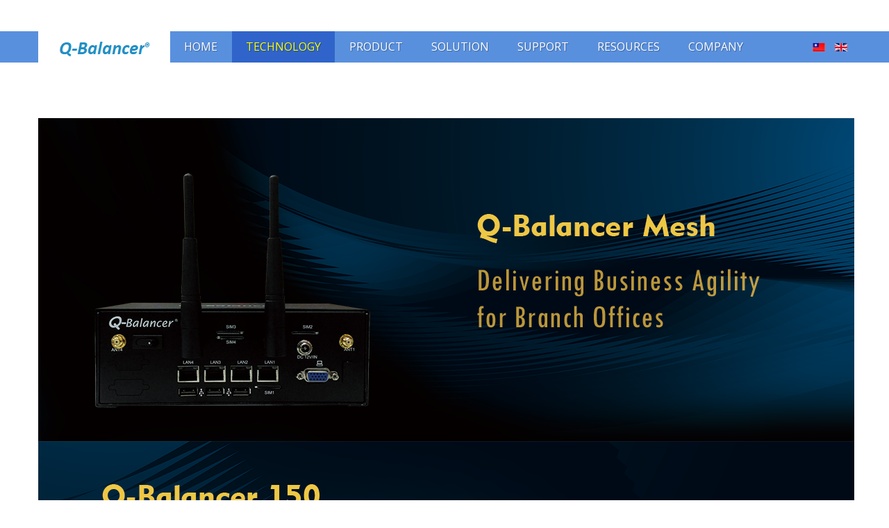

--- FILE ---
content_type: text/html; charset=utf-8
request_url: http://creek.com.tw/index.php/technology/enterprise-features/wan-optimization
body_size: 72085
content:

<!DOCTYPE html>
<html xmlns="http://www.w3.org/1999/xhtml" xml:lang="en-gb" lang="en-gb" dir="ltr">
<head>
	
    <meta name="viewport" content="width=device-width, initial-scale=1.0">
	
    <base href="http://creek.com.tw/index.php/technology/enterprise-features/wan-optimization" />
	<meta http-equiv="content-type" content="text/html; charset=utf-8" />
	<meta name="keywords" content="multi line wan optimization, wan optimization, wan redundancy, wan acceleration, wan compression, caching, site load balancing, load balancing, SD-WAN, software defined wan, hybrid networking, hybrid networks, hybrid wan, sd-wan, hybrid network, software defined networking, sd-wan, sd wan appliance, VPN Bonding, VPN Load Balancing, VPN Failover, MPLS Failover, Link Load Balancing, Link Failover, 4G Bonding, Internet Load Balancing, WAN Load Balancing, WAN Failover, Hybrid WAN, 負載平衡, 網路備援, Q-Balancer" />
	<meta name="description" content="The WAN Optimization from Q-Balancer provides highest level of WAN acceleration." />
	<meta name="generator" content="Joomla! - Open Source Content Management" />
	<title>Bandwidth Reduction</title>
	<link href="/templates/copy-ice-theme/favicon.ico" rel="shortcut icon" type="image/vnd.microsoft.icon" />
	<link href="/index.php?option=com_ajax&plugin=arktypography&format=json" rel="stylesheet" type="text/css" />
	<link href="/media/jui/css/bootstrap.css" rel="stylesheet" type="text/css" />
	<link href="/media/jui/css/bootstrap-responsive.css" rel="stylesheet" type="text/css" />
	<link href="/templates/copy-ice-theme/css/joomla.css" rel="stylesheet" type="text/css" />
	<link href="/templates/copy-ice-theme/css/template.css" rel="stylesheet" type="text/css" />
	<link href="/templates/copy-ice-theme/css/responsive.css" rel="stylesheet" type="text/css" />
	<link href="http://creek.com.tw/media/editors/arkeditor/css/squeezebox.css" rel="stylesheet" type="text/css" />
	<link href="/plugins/system/miniteksystemmessages/assets/css/style.css" rel="stylesheet" type="text/css" />
	<link href="https://netdna.bootstrapcdn.com/font-awesome/4.7.0/css/font-awesome.css" rel="stylesheet" type="text/css" />
	<link href="/plugins/system/miniteksystemmessages/assets/css/jquery.mgrowl.css" rel="stylesheet" type="text/css" />
	<link href="/modules/mod_ice_carousel/assets/flexslider.css" rel="stylesheet" type="text/css" />
	<link href="/modules/mod_ice_carousel/assets/style.css" rel="stylesheet" type="text/css" />
	<link href="/modules/mod_ice_carousel/themes/moderna/assets/style.css" rel="stylesheet" type="text/css" />
	<link href="/media/mod_languages/css/template.css?e82358b5f5cf2046915e8f2ba1c49fe8" rel="stylesheet" type="text/css" />
	<link href="/templates/copy-ice-theme/html/mod_icemegamenu/css/default_icemegamenu.css" rel="stylesheet" type="text/css" />
	<link href="/templates/copy-ice-theme/html/mod_icemegamenu/css/default_icemegamenu-reponsive.css" rel="stylesheet" type="text/css" />
	<style type="text/css">
.msm-message {
				background-color: #2fad7f;
				color: #ffffff;
				border-color: #2fad7f;
			}
			.msm-message .mGrowl-header i.fa {
				color: #f2f24e;
			}.msm-notice {
				background-color: #e1f4ff;
				color: #4f90bf;
				border-color: #87ccfa;
			}
			.mGrowl-notification.msm-alert.msm-notice .mGrowl-close {
				border-color: #87ccfa;
			}
			.msm-notice .mGrowl-header i.fa {
				color: #4f90bf;
			}.msm-warning {
				background-color: #ed7248;
				color: #ffffff;
				border-color: #d66437;
			}
			.msm-warning .mGrowl-header i.fa {
				color: #ffffff;
			}.msm-error {
				background-color: #eb6f57;
				color: #ffffff;
				border-color: #f04124;
			}
			.msm-error .mGrowl-header i.fa {
				color: #ffffff;
			}.mGrowl .mGrowl-closer {
			background-color: #333333;
			color: #ffffff;
			border-color: #000000;
		}
	</style>
	<script src="/media/jui/js/jquery.min.js?e82358b5f5cf2046915e8f2ba1c49fe8" type="text/javascript"></script>
	<script src="/media/jui/js/jquery-noconflict.js?e82358b5f5cf2046915e8f2ba1c49fe8" type="text/javascript"></script>
	<script src="/media/jui/js/jquery-migrate.min.js?e82358b5f5cf2046915e8f2ba1c49fe8" type="text/javascript"></script>
	<script src="/media/system/js/caption.js?e82358b5f5cf2046915e8f2ba1c49fe8" type="text/javascript"></script>
	<script src="/media/jui/js/bootstrap.min.js?e82358b5f5cf2046915e8f2ba1c49fe8" type="text/javascript"></script>
	<script src="http://creek.com.tw/media/editors/arkeditor/js/jquery.easing.min.js" type="text/javascript"></script>
	<script src="http://creek.com.tw/media/editors/arkeditor/js/squeezebox.min.js" type="text/javascript"></script>
	<script src="/plugins/system/miniteksystemmessages/assets/js/jquery.mgrowl.js" type="text/javascript"></script>
	<script src="/plugins/system/miniteksystemmessages/assets/js/script.js" type="text/javascript"></script>
	<script src="http://creek.com.tw/modules/mod_ice_carousel/assets/jquery.flexslider-min.js" type="text/javascript"></script>
	<script type="text/javascript">
jQuery(window).on('load',  function() {
				new JCaption('img.caption');
			});
    jQuery(document).ready(function(){ 
			
			// Go to Top Link
			jQuery(window).scroll(function(){
				if ( jQuery(this).scrollTop() > 1000) {
					 jQuery("#gotop").addClass("gotop_active");
				} else {
					 jQuery("#gotop").removeClass("gotop_active");
				}
			}); 
			jQuery(".scrollup").click(function(){
				jQuery("html, body").animate({ scrollTop: 0 }, 600);
				return false;
			});
			
			jQuery("[rel='tooltip']").tooltip();
			 
		});
		


	jQuery(document).ready(function() {
		var iPad_detect = navigator.userAgent.match(/iPad/i) != null;
		if (iPad_detect) {
			jQuery("body").addClass("ipad");  
		}
	});
(function()
				{
					if(typeof jQuery == 'undefined')
						return;
					
					jQuery(function($)
					{
						if($.fn.squeezeBox)
						{
							$( 'a.modal' ).squeezeBox({ parse: 'rel' });
				
							$( 'img.modal' ).each( function( i, el )
							{
								$(el).squeezeBox({
									handler: 'image',
									url: $( el ).attr( 'src' )
								});
							})
						}
						else if(typeof(SqueezeBox) !== 'undefined')
						{
							$( 'img.modal' ).each( function( i, el )
							{
								SqueezeBox.assign( el, 
								{
									handler: 'image',
									url: $( el ).attr( 'src' )
								});
							});
						}
						
						function jModalClose() 
						{
							if(typeof(SqueezeBox) == 'object')
								SqueezeBox.close();
							else
								ARK.squeezeBox.close();
						}
					
					});
				})();window.miniteksystemmessages = {
			lifetime: 15,
			user_id: "0",
			close_all: "Close all",
			mg_pool: "1",
			mg_closer: "1",
			mg_sticky: "0",
			mg_theme: "default",
			mg_position: "bottom-left",
			mg_glue: "after",
			mg_life: "5000",
			mg_closeDuration: "500",
			mg_openDuration: "500",
			group_messages: "0",
			joomla_container: "system-message-container",
			application_messages: false,
			validation_messages: true,
			error_text: "Error",
			message_text: "Message",
			notice_text: "Notice",
			warning_text: "Warning",
			header_title: "Messages",
		};
	</script>

    

		

<style type="text/css" media="screen">

 				

</style>


<!-- Google Fonts -->
<link href='http://fonts.googleapis.com/css?family=Coming+Soon|Open+Sans' rel='stylesheet' type='text/css'>

<link id="stylesheet" rel="stylesheet" type="text/css" href="/templates/copy-ice-theme/css/styles/style6.css" />

<!-- Template Styles -->
<link id="stylesheet-responsive" rel="stylesheet" type="text/css" href="/templates/copy-ice-theme/css/styles/style6_responsive.css" />

<link id="stylesheet-custom" rel="stylesheet" type="text/css" href="/templates/copy-ice-theme/css/custom.css" />




<!--[if lte IE 8]>
<link rel="stylesheet" type="text/css" href="/templates/copy-ice-theme/css/ie8.css" />
<![endif]-->

<!--[if lte IE 9]>
<style type="text/css" media="screen">

</style>	
<![endif]-->


<!--[if lt IE 9]>
    <script src="/media/jui/js/html5.js"></script>
<![endif]-->

</head>


<body class="">

    <header id="header">
    
        <div class="container clearfix">
          
           <div id="logo">	
             <p><a href="/"><img src="http://creek.com.tw/images/Q-Balancer_logo.png" alt="Q-BALANCER" /></a></p>
            </div>
        
         	
            <div class="icemegamenu"><div class="ice-megamenu-toggle"><a data-toggle="collapse" data-target=".nav-collapse">Menu</a></div><div class="nav-collapse icemegamenu collapse  "><ul id="icemegamenu" class="meganizr mzr-slide mzr-responsive"><li id="iceMenu_101" class="iceMenuLiLevel_1"><a href="http://creek.com.tw/" class=" iceMenuTitle"><span class="icemega_title icemega_nosubtitle">HOME</span></a></li><li id="iceMenu_108" class="iceMenuLiLevel_1 mzr-drop parent active"><a href="/index.php/technology/load-balancing/wan-load-balancing-failover" class="icemega_active iceMenuTitle"><span class="icemega_title icemega_nosubtitle">TECHNOLOGY</span></a><ul class="icesubMenu icemodules sub_level_1" style="width:250px"><li><div style="float:left;width:250px" class="iceCols"><ul><li id="iceMenu_129" class="iceMenuLiLevel_2 mzr-drop parent"><a href="/index.php/technology/load-balancing/wan-load-balancing-failover" class=" iceMenuTitle"><span class="icemega_title icemega_nosubtitle">MULTI-WAN NETWORKING</span></a><ul class="icesubMenu icemodules sub_level_2" style="width:280px"><li><div style="float:left;width:280px" class="iceCols"><ul><li id="iceMenu_203" class="iceMenuLiLevel_3"><a href="/index.php/technology/load-balancing/wan-load-balancing-failover" class=" iceMenuTitle"><span class="icemega_title icemega_nosubtitle">Outbound Failover &amp; Load Balancing</span></a></li><li id="iceMenu_143" class="iceMenuLiLevel_3"><a href="/index.php/technology/load-balancing/inbound-load-balancing-failover" class=" iceMenuTitle"><span class="icemega_title icemega_nosubtitle">Inbound Failover &amp; Load Balancing</span></a></li><li id="iceMenu_138" class="iceMenuLiLevel_3"><a href="/index.php/technology/load-balancing/vpn-bonding-failover" class=" iceMenuTitle"><span class="icemega_title icemega_nosubtitle">Site-to-Site VPN Bonding</span></a></li><li id="iceMenu_294" class="iceMenuLiLevel_3"><a href="/index.php/technology/load-balancing/vpn-load-balancing" class=" iceMenuTitle"><span class="icemega_title icemega_nosubtitle">IPSec Tunnels Termination for Failover &amp; Load Balancing</span></a></li><li id="iceMenu_277" class="iceMenuLiLevel_3"><a href="/index.php/technology/load-balancing/intelligent-traffic-steering" class=" iceMenuTitle"><span class="icemega_title icemega_nosubtitle">Application Routing</span></a></li><li id="iceMenu_276" class="iceMenuLiLevel_3"><a href="/index.php/technology/load-balancing/dns-routing" class=" iceMenuTitle"><span class="icemega_title icemega_nosubtitle">Domain-Based Routing</span></a></li></ul></div></li></ul></li><li id="iceMenu_130" class="iceMenuLiLevel_2 mzr-drop parent"><a href="/index.php/technology/sd-wan/hybrid-wan" class=" iceMenuTitle"><span class="icemega_title icemega_nosubtitle">MPLS AUGMENTATION</span></a><ul class="icesubMenu icemodules sub_level_2" style="width:280px"><li><div style="float:left;width:280px" class="iceCols"><ul><li id="iceMenu_148" class="iceMenuLiLevel_3"><a href="/index.php/technology/sd-wan/hybrid-wan" class=" iceMenuTitle"><span class="icemega_title icemega_nosubtitle">WAN Virtualization</span></a></li><li id="iceMenu_150" class="iceMenuLiLevel_3"><a href="/index.php/technology/sd-wan/local-internet-breakout" class=" iceMenuTitle"><span class="icemega_title icemega_nosubtitle">Local Internet Breakout</span></a></li><li id="iceMenu_151" class="iceMenuLiLevel_3"><a href="/index.php/technology/sd-wan/router-replacement" class=" iceMenuTitle"><span class="icemega_title icemega_nosubtitle">Multi-WAN Dynamic Routing </span></a></li><li id="iceMenu_677" class="iceMenuLiLevel_3"><a href="/index.php/technology/sd-wan/centralized-management-system" class=" iceMenuTitle"><span class="icemega_title icemega_nosubtitle">Centralized Management System</span></a></li></ul></div></li></ul></li><li id="iceMenu_132" class="iceMenuLiLevel_2 mzr-drop parent"><a href="/index.php/technology/security" class=" iceMenuTitle"><span class="icemega_title icemega_nosubtitle">NETWORK SECURITY</span></a><ul class="icesubMenu icemodules sub_level_2" style="width:280px"><li><div style="float:left;width:280px" class="iceCols"><ul><li id="iceMenu_296" class="iceMenuLiLevel_3"><a href="/index.php/technology/security/firewall" class=" iceMenuTitle"><span class="icemega_title icemega_nosubtitle">Stateful Firewall</span></a></li><li id="iceMenu_297" class="iceMenuLiLevel_3"><a href="/index.php/technology/security/domain-name-filtering" class=" iceMenuTitle"><span class="icemega_title icemega_nosubtitle">DNS Firewall</span></a></li><li id="iceMenu_299" class="iceMenuLiLevel_3"><a href="/index.php/technology/security/ddos-attack-prevention" class=" iceMenuTitle"><span class="icemega_title icemega_nosubtitle">DDoS Attack Prevention</span></a></li><li id="iceMenu_298" class="iceMenuLiLevel_3"><a href="/index.php/technology/security/arp-spoofing-attack-protection" class=" iceMenuTitle"><span class="icemega_title icemega_nosubtitle">ARP Spoofing Attack Protection</span></a></li></ul></div></li></ul></li><li id="iceMenu_133" class="iceMenuLiLevel_2 mzr-drop parent"><a href="/index.php/technology/enterprise-features/multi-path-qos" class=" iceMenuTitle"><span class="icemega_title icemega_nosubtitle">ENTERPRISE FEATURES</span></a><ul class="icesubMenu icemodules sub_level_2" style="width:280px"><li><div style="float:left;width:280px" class="iceCols"><ul><li id="iceMenu_153" class="iceMenuLiLevel_3"><a href="/index.php/technology/enterprise-features/multi-path-qos" class=" iceMenuTitle"><span class="icemega_title icemega_nosubtitle">Multi-Path QoS</span></a></li><li id="iceMenu_155" class="iceMenuLiLevel_3 active"><a href="/index.php/technology/enterprise-features/wan-optimization" class=" iceMenuTitle"><span class="icemega_title icemega_nosubtitle">Bandwidth Reduction</span></a></li><li id="iceMenu_342" class="iceMenuLiLevel_3"><a href="/index.php/technology/enterprise-features/forward-error-correction" class=" iceMenuTitle"><span class="icemega_title icemega_nosubtitle">Packet Loss Mitigation</span></a></li><li id="iceMenu_144" class="iceMenuLiLevel_3"><a href="/index.php/technology/enterprise-features/server-load-balancing-fault-tolerance" class=" iceMenuTitle"><span class="icemega_title icemega_nosubtitle">Server Load Balancing</span></a></li><li id="iceMenu_145" class="iceMenuLiLevel_3"><a href="/index.php/technology/enterprise-features/site-load-balancing-fault-tolerance" class=" iceMenuTitle"><span class="icemega_title icemega_nosubtitle">Global Server Load Balancing</span></a></li><li id="iceMenu_158" class="iceMenuLiLevel_3"><a href="/index.php/technology/enterprise-features/high-availability" class=" iceMenuTitle"><span class="icemega_title icemega_nosubtitle">High Availability</span></a></li><li id="iceMenu_304" class="iceMenuLiLevel_3"><a href="/index.php/technology/enterprise-features/multiple-transparent-bridges" class=" iceMenuTitle"><span class="icemega_title icemega_nosubtitle">Transparent Bridges</span></a></li><li id="iceMenu_300" class="iceMenuLiLevel_3"><a href="/index.php/technology/enterprise-features/road-warrior-vpn" class=" iceMenuTitle"><span class="icemega_title icemega_nosubtitle">Remote Access VPN</span></a></li><li id="iceMenu_303" class="iceMenuLiLevel_3"><a href="/index.php/technology/enterprise-features/lacp-nic-bonding" class=" iceMenuTitle"><span class="icemega_title icemega_nosubtitle">LACP NIC Bonding</span></a></li><li id="iceMenu_160" class="iceMenuLiLevel_3"><a href="/index.php/technology/enterprise-features/logging-reporting" class=" iceMenuTitle"><span class="icemega_title icemega_nosubtitle">Logging &amp; Monitoring &amp; Reporting</span></a></li><li id="iceMenu_152" class="iceMenuLiLevel_3"><a href="/index.php/technology/enterprise-features/network-function-virtualization" class=" iceMenuTitle"><span class="icemega_title icemega_nosubtitle">Virtual Appliance</span></a></li></ul></div></li></ul></li></ul></div></li></ul></li><li id="iceMenu_110" class="iceMenuLiLevel_1 mzr-drop parent"><a href="/index.php/product/intelligent-multi-wan-enterprise-routers" class=" iceMenuTitle"><span class="icemega_title icemega_nosubtitle">PRODUCT</span></a><ul class="icesubMenu icemodules sub_level_1" style="width:250px"><li><div style="float:left;width:250px" class="iceCols"><ul><li id="iceMenu_134" class="iceMenuLiLevel_2"><a href="/index.php/product/intelligent-multi-wan-enterprise-routers" class=" iceMenuTitle"><span class="icemega_title icemega_nosubtitle">Next-Gen WAN Load Balancer</span></a></li><li id="iceMenu_182" class="iceMenuLiLevel_2"><a href="/index.php/product/vhub-vpn-concentrator" class=" iceMenuTitle"><span class="icemega_title icemega_nosubtitle">VHUB - VPN Concentrator</span></a></li><li id="iceMenu_712" class="iceMenuLiLevel_2"><a href="/index.php/product/uag-unified-access-gateway" class=" iceMenuTitle"><span class="icemega_title icemega_nosubtitle">Unified Access Gateway</span></a></li><li id="iceMenu_711" class="iceMenuLiLevel_2"><a href="/index.php/product/centralized-management" class=" iceMenuTitle"><span class="icemega_title icemega_nosubtitle">Centralized Management</span></a></li></ul></div></li></ul></li><li id="iceMenu_109" class="iceMenuLiLevel_1 mzr-drop parent"><a href="/index.php/solution/problems-solved/internet-outages-continuity" class=" iceMenuTitle"><span class="icemega_title icemega_nosubtitle">SOLUTION</span></a><ul class="icesubMenu icemodules sub_level_1" style="width:250px"><li><div style="float:left;width:250px" class="iceCols"><ul><li id="iceMenu_293" class="iceMenuLiLevel_2 mzr-drop parent"><a href="/index.php/solution/problems-solved" class=" iceMenuTitle"><span class="icemega_title icemega_nosubtitle">PROBLEMS SOLVED</span></a><ul class="icesubMenu icemodules sub_level_2" style="width:300px"><li><div style="float:left;width:300px" class="iceCols"><ul><li id="iceMenu_314" class="iceMenuLiLevel_3"><a href="/index.php/solution/problems-solved/internet-outages-continuity" class=" iceMenuTitle"><span class="icemega_title icemega_nosubtitle">Network Outages</span></a></li><li id="iceMenu_702" class="iceMenuLiLevel_3"><a href="/index.php/solution/problems-solved/internet-outages-continuity-2" class=" iceMenuTitle"><span class="icemega_title icemega_nosubtitle">Network Congestion</span></a></li><li id="iceMenu_315" class="iceMenuLiLevel_3"><a href="/index.php/solution/problems-solved/incoming-requests-to-internal-servers" class=" iceMenuTitle"><span class="icemega_title icemega_nosubtitle">Services Downtime Caused by Network Outages</span></a></li><li id="iceMenu_317" class="iceMenuLiLevel_3"><a href="/index.php/solution/problems-solved/expensive-mpls" class=" iceMenuTitle"><span class="icemega_title icemega_nosubtitle">Expensive MPLS</span></a></li><li id="iceMenu_318" class="iceMenuLiLevel_3"><a href="/index.php/solution/problems-solved/cloud-connectivity" class=" iceMenuTitle"><span class="icemega_title icemega_nosubtitle">Multi-Cloud Connectivity</span></a></li><li id="iceMenu_316" class="iceMenuLiLevel_3"><a href="/index.php/solution/problems-solved/cloud-security" class=" iceMenuTitle"><span class="icemega_title icemega_nosubtitle">Branch Network Security</span></a></li><li id="iceMenu_678" class="iceMenuLiLevel_3"><a href="/index.php/solution/problems-solved/4g-lte-for-interim-failover-and-bonding" class=" iceMenuTitle"><span class="icemega_title icemega_nosubtitle">Temporary Internet Connectivity</span></a></li></ul></div></li></ul></li><li id="iceMenu_334" class="iceMenuLiLevel_2 mzr-drop parent"><a href="/index.php/solution/enterprise-solutions/public-sector-education" class=" iceMenuTitle"><span class="icemega_title icemega_nosubtitle">INDUSTRIES</span></a><ul class="icesubMenu icemodules sub_level_2" style="width:300px"><li><div style="float:left;width:300px" class="iceCols"><ul><li id="iceMenu_207" class="iceMenuLiLevel_3"><a href="/index.php/solution/enterprise-solutions/public-sector-education" class=" iceMenuTitle"><span class="icemega_title icemega_nosubtitle">Government &amp; Education</span></a></li><li id="iceMenu_206" class="iceMenuLiLevel_3"><a href="/index.php/solution/enterprise-solutions/manufacturing" class=" iceMenuTitle"><span class="icemega_title icemega_nosubtitle">Manufacturing</span></a></li><li id="iceMenu_205" class="iceMenuLiLevel_3"><a href="/index.php/solution/enterprise-solutions/retail" class=" iceMenuTitle"><span class="icemega_title icemega_nosubtitle">Retail</span></a></li><li id="iceMenu_209" class="iceMenuLiLevel_3"><a href="/index.php/solution/enterprise-solutions/hospitality" class=" iceMenuTitle"><span class="icemega_title icemega_nosubtitle">Hospitality</span></a></li></ul></div></li></ul></li></ul></div></li></ul></li><li id="iceMenu_265" class="iceMenuLiLevel_1 mzr-drop parent"><a href="/index.php/support1/faq" class=" iceMenuTitle"><span class="icemega_title icemega_nosubtitle">SUPPORT</span></a><ul class="icesubMenu icemodules sub_level_1" style="width:250px"><li><div style="float:left;width:250px" class="iceCols"><ul><li id="iceMenu_279" class="iceMenuLiLevel_2"><a href="/index.php/support1/faq" class=" iceMenuTitle"><span class="icemega_title icemega_nosubtitle">FAQ</span></a></li><li id="iceMenu_266" class="iceMenuLiLevel_2 mzr-drop parent"><a href="/index.php/support1/enterprises-2/service-programs-2" class=" iceMenuTitle"><span class="icemega_title icemega_nosubtitle">SUPPORT SERVICES</span></a><ul class="icesubMenu icemodules sub_level_2" style="width:280px"><li><div style="float:left;width:280px" class="iceCols"><ul><li id="iceMenu_270" class="iceMenuLiLevel_3"><a href="/index.php/support1/enterprises-2/service-programs-2" class=" iceMenuTitle"><span class="icemega_title icemega_nosubtitle">QBCare</span></a></li><li id="iceMenu_268" class="iceMenuLiLevel_3"><a href="/index.php/support1/enterprises-2/support-services-reinstatement-2" class=" iceMenuTitle"><span class="icemega_title icemega_nosubtitle">Services Reinstatement </span></a></li><li id="iceMenu_269" class="iceMenuLiLevel_3"><a href="/index.php/support1/enterprises-2/hardware-refresh-program-3" class=" iceMenuTitle"><span class="icemega_title icemega_nosubtitle">Hardware Refresh Program</span></a></li><li id="iceMenu_274" class="iceMenuLiLevel_3"><a href="/index.php/support1/enterprises-2/warranty-policy-2" class=" iceMenuTitle"><span class="icemega_title icemega_nosubtitle">Warranty Policy</span></a></li></ul></div></li></ul></li><li id="iceMenu_707" class="iceMenuLiLevel_2"><a href="/index.php/support1/partner-program-3" class=" iceMenuTitle"><span class="icemega_title icemega_nosubtitle">Deal Registration</span></a></li><li id="iceMenu_706" class="iceMenuLiLevel_2"><a href="/index.php/support1/partner-program-7" class=" iceMenuTitle"><span class="icemega_title icemega_nosubtitle">Application for Trial License Key</span></a></li><li id="iceMenu_272" class="iceMenuLiLevel_2"><a href="/index.php/support1/partner-program-2" class=" iceMenuTitle"><span class="icemega_title icemega_nosubtitle">Partner Program</span></a></li><li id="iceMenu_273" class="iceMenuLiLevel_2"><a href="/index.php/support1/partner-pavilion-3" class=" iceMenuTitle"><span class="icemega_title icemega_nosubtitle">Partner Pavilion</span></a></li></ul></div></li></ul></li><li id="iceMenu_286" class="iceMenuLiLevel_1 mzr-drop parent"><a href="/index.php/resources-1/documentation/data-sheets" class=" iceMenuTitle"><span class="icemega_title icemega_nosubtitle">RESOURCES</span></a><ul class="icesubMenu icemodules sub_level_1" style="width:250px"><li><div style="float:left;width:250px" class="iceCols"><ul><li id="iceMenu_673" class="iceMenuLiLevel_2 mzr-drop parent"><a href="/index.php/resources-1/documentation/data-sheets" class=" iceMenuTitle"><span class="icemega_title icemega_nosubtitle">DOCUMENTATION</span></a><ul class="icesubMenu icemodules sub_level_2" style="width:150px"><li><div style="float:left;width:200px" class="iceCols"><ul><li id="iceMenu_319" class="iceMenuLiLevel_3"><a href="/index.php/resources-1/documentation/data-sheets" class=" iceMenuTitle"><span class="icemega_title icemega_nosubtitle">Datasheets</span></a></li><li id="iceMenu_320" class="iceMenuLiLevel_3"><a href="/index.php/resources-1/documentation/technology-briefs" class=" iceMenuTitle"><span class="icemega_title icemega_nosubtitle">Technology Briefs</span></a></li><li id="iceMenu_321" class="iceMenuLiLevel_3"><a href="/index.php/resources-1/documentation/how-to" class=" iceMenuTitle"><span class="icemega_title icemega_nosubtitle">How-To</span></a></li><li id="iceMenu_335" class="iceMenuLiLevel_3"><a href="/index.php/resources-1/documentation/user-guide" class=" iceMenuTitle"><span class="icemega_title icemega_nosubtitle">User Guides</span></a></li></ul></div></li></ul></li><li id="iceMenu_292" class="iceMenuLiLevel_2"><a href="/index.php/resources-1/kb" class=" iceMenuTitle"><span class="icemega_title icemega_nosubtitle">Knowledge Base</span></a></li><li id="iceMenu_700" class="iceMenuLiLevel_2"><a href="/index.php/resources-1/video-gallery-2" class=" iceMenuTitle"><span class="icemega_title icemega_nosubtitle">Videos</span></a></li><li id="iceMenu_322" class="iceMenuLiLevel_2"><a href="/index.php/resources-1/visio-icons-logos" class=" iceMenuTitle"><span class="icemega_title icemega_nosubtitle">Visio Icons &amp; Logos</span></a></li><li id="iceMenu_306" class="iceMenuLiLevel_2"><a href="/index.php/resources-1/web-admin-demo" class=" iceMenuTitle"><span class="icemega_title icemega_nosubtitle">Web Admin Demo</span></a></li></ul></div></li></ul></li><li id="iceMenu_113" class="iceMenuLiLevel_1 mzr-drop parent"><a href="/index.php/company/company-overview" class=" iceMenuTitle"><span class="icemega_title icemega_nosubtitle">COMPANY</span></a><ul class="icesubMenu icemodules sub_level_1" style="width:250px"><li><div style="float:left;width:250px" class="iceCols"><ul><li id="iceMenu_198" class="iceMenuLiLevel_2"><a href="/index.php/company/company-overview" class=" iceMenuTitle"><span class="icemega_title icemega_nosubtitle">Company Overview</span></a></li><li id="iceMenu_674" class="iceMenuLiLevel_2"><a href="/index.php/company/news-announcements" class=" iceMenuTitle"><span class="icemega_title icemega_nosubtitle">News</span></a></li><li id="iceMenu_202" class="iceMenuLiLevel_2"><a href="/index.php/company/why-q-balancer" class=" iceMenuTitle"><span class="icemega_title icemega_nosubtitle">Why Q-Balancer</span></a></li><li id="iceMenu_261" class="iceMenuLiLevel_2"><a href="/index.php/company/contact-us" class=" iceMenuTitle"><span class="icemega_title icemega_nosubtitle">Contact Us</span></a></li></ul></div></li></ul></li></ul></div></div>


<script type="text/javascript">
	jQuery(document).ready(function(){
		var browser_width1 = jQuery(window).width();
		jQuery("#icemegamenu").find(".icesubMenu").each(function(index){
			var offset1 = jQuery(this).offset();
			var xwidth1 = offset1.left + jQuery(this).width();
			if(xwidth1 >= browser_width1){
				jQuery(this).addClass("ice_righttoleft");
			}
		});
		
	})
	jQuery(window).resize(function() {
		var browser_width = jQuery(window).width();
		jQuery("#icemegamenu").find(".icesubMenu").removeClass("ice_righttoleft");
		jQuery("#icemegamenu").find(".icesubMenu").each(function(index){
			var offset = jQuery(this).offset();
			var xwidth = offset.left + jQuery(this).width();
			
			if(xwidth >= browser_width){
				jQuery(this).addClass("ice_righttoleft");
			}
		});
	});
</script>
              
              
                         <div id="search">
                <div class="mod-languages">

	<ul class="lang-inline" dir="ltr">
						<li>
			<a href="/index.php/ch/">
												<img src="/media/mod_languages/images/zh_tw.gif" alt="中文(繁體)" title="中文(繁體)" />										</a>
			</li>
											<li class="lang-active">
			<a href="http://creek.com.tw/index.php/technology/enterprise-features/wan-optimization">
												<img src="/media/mod_languages/images/en_gb.gif" alt="English (United Kingdom)" title="English (United Kingdom)" />										</a>
			</li>
				</ul>

</div>

            </div>
                        
            
       </div>   
          
    </header><!-- /#header -->
    
    
    
    <div id="main" class="container clearfix">
    
    	
        
        
                  <div id="icecarousel">
            
<style type="text/css">

#icecarousel97 .slides > div { width:1175px; float:left;}

</style>


<div id="icecarousel97" class="icecarousel flexslider moderna-theme">
        
        
	<div class="slides">
        
		            
            
            <div>
                    
                    	
                        <div class="icecarousel-inner">
					
							<img src="http://creek.com.tw/images/icethumbs/1175x465/75/images/Slides/product-slides/Q-Balancer-Mesh_20190211.png" title="Q-Balancer Mesh" alt="Q-Balancer Mesh" width="1175" height="465" />	
						
							                            
                    
                    </div>        
						
                        
          </div>
                     
            
            <div>
                    
                    	
                        <div class="icecarousel-inner">
					
							<img src="http://creek.com.tw/images/icethumbs/1175x465/75/images/Slides/product-slides/Q-Balancer-150_20190211.png" title="Q-Balancer 150" alt="Q-Balancer 150" width="1175" height="465" />	
						
							                            
                    
                    </div>        
						
                        
          </div>
                     
            
            <div>
                    
                    	
                        <div class="icecarousel-inner">
					
							<img src="http://creek.com.tw/images/icethumbs/1175x465/75/images/Slides/product-slides/Q-Balancer300D_20190211.png" title="Q-Balancer 300D" alt="Q-Balancer 300D" width="1175" height="465" />	
						
							                            
                    
                    </div>        
						
                        
          </div>
                     
            
            <div>
                    
                    	
                        <div class="icecarousel-inner">
					
							<img src="http://creek.com.tw/images/icethumbs/1175x465/75/images/Slides/product-slides/Q-Balancer300_20190211.png" title="Q-Balancer 300" alt="Q-Balancer 300" width="1175" height="465" />	
						
							                            
                    
                    </div>        
						
                        
          </div>
                     
            
            <div>
                    
                    	
                        <div class="icecarousel-inner">
					
							<img src="http://creek.com.tw/images/icethumbs/1175x465/75/images/Slides/product-slides/Q-Balancer-500_20190211.png" title="Q-Balancer 500" alt="Q-Balancer 500" width="1175" height="465" />	
						
							                            
                    
                    </div>        
						
                        
          </div>
                     
            
            <div>
                    
                    	
                        <div class="icecarousel-inner">
					
							<img src="http://creek.com.tw/images/icethumbs/1175x465/75/images/Slides/product-slides/QB2000.png" title="Q-Balancer 2000" alt="Q-Balancer 2000" width="1175" height="465" />	
						
							                            
                    
                    </div>        
						
                        
          </div>
                             
                    
	</div>
        
</div>

<script type="text/javascript">
jQuery(document).ready(function() {   

	jQuery(".moderna-theme .slides").hover(function () {
		jQuery(".moderna-theme .icecarousel-inner").css({opacity : .25});
	  }, 
	  function () {
		jQuery(".moderna-theme .icecarousel-inner").css({ opacity : 1});
	  }
	);
	
}); 
</script>


    


<script type="text/javascript">
// Can also be used with $(document).ready()

(function($) {
	$(window).load(function(){
		$('#icecarousel97').flexslider({
		selector: ".slides > div", 
		animation: "slide",
		direction: "horizontal",
		itemWidth:1175,
		slideshowSpeed:4000, 
		animationspeed:600,  
		itemMargin:0,
		minItems:1,
		maxItems:0, 
		move: 0,    
		
				slideshow: true, 
				
				directionNav: false,
				
				controlNav: true,
				
        start: function(slider){
          $('body').removeClass('loading');
        }
      });
    });
   })(jQuery);

</script>


        </div>
                
        
                 
            
        <div id="columns" class="row">
        
        	
                       
            <div id="middle-col" class="span9">
        
                <section id="content">
                    
                  <div id="system-message-container">
	</div>

				  <div class="item-page" itemscope itemtype="https://schema.org/Article">
	<meta itemprop="inLanguage" content="en-GB" />
	
		
			<div class="page-header">
					<h2 itemprop="headline">
				Bandwidth Reduction			</h2>
									</div>
					
		
	
	
		
									<div itemprop="articleBody">
		<p><span style="font-family: 'book antiqua', palatino, serif; font-size: 14pt; color: #ff6600;">Transmitting Data at a Greater Rate without Upgrading Bandwidth</span><br /><span style="font-family: 'book antiqua', palatino, serif; font-size: 14pt; color: #808080;">The capacity of data exchange within a multi-office enterprise is quickly growing as enterprises today highly rely on the internet for business operations. The demand for bandwidth capacity has been rapidly increasing and will keep growing. When an enterprise needs to address bandwidth concerns that have been causing slow traffic or limited to no access, adding more bandwidth or applying QoS approach is essential to mitigate the issue. However, bandwidth reduction can be considered an economical way for enterprise to increase the available bandwidth, especially in the case of file-based transmissions.</span></p>
<p><span style="font-family: 'book antiqua', palatino, serif; font-size: 14pt; color: #333399;">&gt;  Bandwidth Reduction</span></p>
<p style="text-align: center;"><span style="color: #333333;"><img style="font-size: large; font-family: 'book antiqua', palatino;" src="/phocadownload/images/banners/Web_technology_wan-compression.png" width="80%" height=" " border="0" /></span></p>
<p style="text-align: center;"><span style="color: #333399; font-family: 'book antiqua', palatino, serif; font-size: 10pt;">Data Compression</span></p>
<p style="text-align: left;"><span style="color: #808080; font-size: 14pt; font-family: 'book antiqua', palatino, serif;">Bandwidth reduction is a process of taking a file or multiple files and making them smaller as they pass through the WAN. Often the size of data can be drastically reduced by compression techniques which enables senders to send fewer data packets for a single file transmission. And it makes the time of a single file transmission less as the size of the file gets reduced. Q-Balancer Bandwidth Reduction frees up bandwidth, mitigates the possibility of congestion for optimal application delivery, and increases WAN efficiency for data transmission. This is particularly useful for the multi-office enterprises where Internet access is costly.</span></p>
<p><span style="color: #ff6600; font-size: 14pt; font-family: 'book antiqua', palatino, serif;">Top Benefits</span><br /><span style="color: #808080; font-size: 14pt; font-family: 'book antiqua', palatino, serif;"><span style="color: #000099;">&gt;  Acceleration</span></span><br /><span style="color: #808080; font-size: 14pt; font-family: 'book antiqua', palatino, serif;">The feature increases productivity for enterprises as it is able to reduce transmission time, which is needed to transmit a given amount of data in a given bandwidth. And it eases network bottlenecks and congestion throughout various parts of an enterprise network.</span></p>
<p><span style="color: #808080; font-size: 14pt; font-family: 'book antiqua', palatino, serif;"><span style="color: #000099;">&gt;  Prevention from costly network upgrades</span></span><br /><span style="color: #808080; font-size: 14pt; font-family: 'book antiqua', palatino, serif;">The feature logically increases the bandwidth capacity, and so it helps reduce WAN congestion without having to upgrade leased line throughput.</span></p>	</div>

	
							</div>

               
               
                </section><!-- /#content --> 
          
            </div>
            
            
                        <div id="right-col" class="span3">
            
                		<div class="module">
			<div>
				<div>
					<div>
													<h3>CONNECT WITH US </h3>
											

<div class="custom"  >
	<p><strong><span style="font-family: 'book antiqua', palatino, serif; color: #808080;"><a title="Send Inquiry Form to Us" href="/index.php/company/contact-us" target="_blank" rel="noopener noreferrer"><img title="Our Location - Come Visit Us at 3F10, No.5, Sec. 5, Xinyi Road Xinyi Dist., Taipei City 11011 Taiwan" src="/Creek/images/Icons/questionnaire.png" width="10%" /> </a> </span></strong><span style="font-family: 'book antiqua', palatino, serif; color: #808080;"><a style="color: #808080;" title="Send Inquiry Form to Us" href="/index.php/company/contact-us" target="_blank" rel="noopener noreferrer">INQUIRY FORM</a></span></p>
<p><span style="font-family: 'book antiqua', palatino, serif; font-size: 14pt; color: #808080;"><a href="tel:+886-2-87808518"><img title="Talk to Sales +886-2-87808518" src="/images/Icons/phone.png" width="9%" /></a>  <span style="font-size: 12pt;"><a style="color: #808080;" href="tel:+886-2-87808518">+886-2-87808518</a></span></span></p>
<p><span style="font-family: 'book antiqua', palatino, serif; font-size: 14pt; color: #808080;"><span style="font-size: 12pt;"><span style="font-size: 14pt;"><span style="font-family: 'book antiqua', palatino, serif; color: #808080;"><strong style="color: #808080;"><a style="color: #808080;" title="Send Email to Us" href="mailto:sales@q-balancer.com" target="_blank" rel="noopener noreferrer"><img title="Email Us" src="/images/Icons/email us.png" width="10%" /></a>  </strong></span></span><span style="font-size: 12pt; font-family: 'book antiqua', palatino, serif; color: #808080;"><a style="color: #808080;" title="Send Email to Us" href="mailto:sales@q-balancer.com" target="_blank" rel="noopener noreferrer">EMAIL US</a></span></span></span></p>
<p><span style="font-family: 'book antiqua', palatino, serif; font-size: 14pt; color: #808080;"><span style="font-size: 12pt;"><span style="font-size: 12pt; font-family: 'book antiqua', palatino, serif; color: #808080;"><strong><span style="font-family: 'book antiqua', palatino, serif; color: #808080;"><a title="Our Location" href="https://www.google.com/maps/search/110%E5%8F%B0%E5%8C%97%E5%B8%82%E4%BF%A1%E7%BE%A9%E5%8D%80%E4%BF%A1%E7%BE%A9%E8%B7%AF%E4%BA%94%E6%AE%B55%E8%99%9F+3%E8%99%9F%E6%A8%93+F+%E5%8D%80+10/@25.0332639,121.5601353,17z/data=!3m1!4b1" target="_blank" rel="noopener noreferrer"><img title="Our Location - Come Visit Us at 3F10, No.5, Sec. 5, Xinyi Road Xinyi Dist., Taipei City 11011 Taiwan" src="/images/Icons/address.png" width="10%" /></a>  </span></strong><a style="color: #808080;" href="https://www.google.com/maps/search/110%E5%8F%B0%E5%8C%97%E5%B8%82%E4%BF%A1%E7%BE%A9%E5%8D%80%E4%BF%A1%E7%BE%A9%E8%B7%AF%E4%BA%94%E6%AE%B55%E8%99%9F+3%E8%99%9F%E6%A8%93+F+%E5%8D%80+10/@25.0332591,121.5601353,17z/data=!3m1!4b1" target="_blank" rel="noopener noreferrer"><span style="font-family: 'book antiqua', palatino, serif;">3F10, No.5, Sec. 5, Xinyi Rd.</span><span style="font-family: 'book antiqua', palatino, serif;"><br />Xinyi Dist., Taipei City<br />Taiwan 11011</span></a></span></span></span></p>
<p> </p></div>
					</div>
				</div>
			</div>
		</div>
	
            
            </div>	
                
    
        </div>
    
    
    </div><!-- /#main --> 
    
    
        <section id="marketing">
    	
        <div id="marketing_inside">
        
             <div class="container clearfix">
             
                 
<style type="text/css">

#icecarousel120 .slides > div { width:200px; float:left;}

</style>


<div id="icecarousel120" class="icecarousel flexslider moderna-theme">
        
        
	<div class="slides">
        
		            
            
            <div>
                    
                    	
                        <div class="icecarousel-inner">
					
							<img src="/images/logo-customers/toyo-tire.png" title="Our-customers-TOYO TIRES" alt="Our-customers-TOYO TIRES" width="200" height="100" />	
						
							                            
                    
                    </div>        
						
                        
          </div>
                     
            
            <div>
                    
                    	
                        <div class="icecarousel-inner">
					
							<img src="/images/logo-customers/New-World-PJ.png" title="New World Hotels" alt="New World Hotels" width="200" height="100" />	
						
							                            
                    
                    </div>        
						
                        
          </div>
                     
            
            <div>
                    
                    	
                        <div class="icecarousel-inner">
					
							<img src="/images/logo-customers/teiksenn.png" title="Our-customers-Teik Senn (M) Sdn Bhd" alt="Our-customers-Teik Senn (M) Sdn Bhd" width="200" height="100" />	
						
							                            
                    
                    </div>        
						
                        
          </div>
                     
            
            <div>
                    
                    	
                        <div class="icecarousel-inner">
					
							<img src="/images/logo-customers/Altech Telecom.png" title="our-customers-Altech Telecom" alt="our-customers-Altech Telecom" width="200" height="100" />	
						
							                            
                    
                    </div>        
						
                        
          </div>
                     
            
            <div>
                    
                    	
                        <div class="icecarousel-inner">
					
							<img src="/images/logo-customers/Afc.png" title="our-customers-Asian Football Confederation " alt="our-customers-Asian Football Confederation " width="200" height="100" />	
						
							                            
                    
                    </div>        
						
                        
          </div>
                     
            
            <div>
                    
                    	
                        <div class="icecarousel-inner">
					
							<img src="/images/logo-customers/China Steel Express Corporation.png" title="our-customers-China Steel Express" alt="our-customers-China Steel Express" width="200" height="100" />	
						
							                            
                    
                    </div>        
						
                        
          </div>
                     
            
            <div>
                    
                    	
                        <div class="icecarousel-inner">
					
							<img src="/images/logo-customers/Chunghwa Telecom Taiwan.png" title="our-customers-CHungHwa Telecom" alt="our-customers-CHungHwa Telecom" width="200" height="100" />	
						
							                            
                    
                    </div>        
						
                        
          </div>
                     
            
            <div>
                    
                    	
                        <div class="icecarousel-inner">
					
							<img src="/images/logo-customers/DB Shenker.png" title="our-customers-DB SCHENKER" alt="our-customers-DB SCHENKER" width="200" height="100" />	
						
							                            
                    
                    </div>        
						
                        
          </div>
                     
            
            <div>
                    
                    	
                        <div class="icecarousel-inner">
					
							<img src="/images/logo-customers/EVA AIR.png" title="our-customers-EVA Air" alt="our-customers-EVA Air" width="200" height="100" />	
						
							                            
                    
                    </div>        
						
                        
          </div>
                     
            
            <div>
                    
                    	
                        <div class="icecarousel-inner">
					
							<img src="/images/logo-customers/dyson.png" title="Our-customers-Dyson" alt="Our-customers-Dyson" width="200" height="100" />	
						
							                            
                    
                    </div>        
						
                        
          </div>
                     
            
            <div>
                    
                    	
                        <div class="icecarousel-inner">
					
							<img src="/images/logo-customers/Kalaam Telecom.png" title="our-customers-Kallam Telecom" alt="our-customers-Kallam Telecom" width="200" height="100" />	
						
							                            
                    
                    </div>        
						
                        
          </div>
                     
            
            <div>
                    
                    	
                        <div class="icecarousel-inner">
					
							<img src="/images/logo-customers/TM.png" title="our-customers-Telekom Malaysia" alt="our-customers-Telekom Malaysia" width="200" height="100" />	
						
							                            
                    
                    </div>        
						
                        
          </div>
                     
            
            <div>
                    
                    	
                        <div class="icecarousel-inner">
					
							<img src="/images/logo-customers/Nagaworld.png" title="our-customers-NagaWorld" alt="our-customers-NagaWorld" width="200" height="100" />	
						
							                            
                    
                    </div>        
						
                        
          </div>
                     
            
            <div>
                    
                    	
                        <div class="icecarousel-inner">
					
							<img src="/images/logo-customers/Traders Hotel- Shangri-La-4.png" title="our-customers-Traders Hotel" alt="our-customers-Traders Hotel" width="200" height="100" />	
						
							                            
                    
                    </div>        
						
                        
          </div>
                     
            
            <div>
                    
                    	
                        <div class="icecarousel-inner">
					
							<img src="/images/logo-customers/Taiwan Mobile Taiwan.png" title="our-customers-Taiwan Mobile" alt="our-customers-Taiwan Mobile" width="200" height="100" />	
						
							                            
                    
                    </div>        
						
                        
          </div>
                     
            
            <div>
                    
                    	
                        <div class="icecarousel-inner">
					
							<img src="/images/logo-customers/unikl-logo-web.png" title="our-customers-University Kuala Lumpur" alt="our-customers-University Kuala Lumpur" width="200" height="100" />	
						
							                            
                    
                    </div>        
						
                        
          </div>
                     
            
            <div>
                    
                    	
                        <div class="icecarousel-inner">
					
							<img src="/images/logo-customers/UNI AIR.png" title="our-customers-UNI AIR" alt="our-customers-UNI AIR" width="200" height="100" />	
						
							                            
                    
                    </div>        
						
                        
          </div>
                     
            
            <div>
                    
                    	
                        <div class="icecarousel-inner">
					
							<img src="/images/logo-customers/BCC.png" title="our-customers-Broadcasting Corporation of China" alt="our-customers-Broadcasting Corporation of China" width="200" height="100" />	
						
							                            
                    
                    </div>        
						
                        
          </div>
                     
            
            <div>
                    
                    	
                        <div class="icecarousel-inner">
					
							<img src="/images/logo-customers/sinchew.png" title="our-customers-Sin Chew Daily" alt="our-customers-Sin Chew Daily" width="200" height="100" />	
						
							                            
                    
                    </div>        
						
                        
          </div>
                     
            
            <div>
                    
                    	
                        <div class="icecarousel-inner">
					
							<img src="/images/logo-customers/CTS.png" title="our-customers-China Television System" alt="our-customers-China Television System" width="200" height="100" />	
						
							                            
                    
                    </div>        
						
                        
          </div>
                     
            
            <div>
                    
                    	
                        <div class="icecarousel-inner">
					
							<img src="/images/logo-customers/BOT.png" title="our-customers-Bank of Taiwan" alt="our-customers-Bank of Taiwan" width="200" height="100" />	
						
							                            
                    
                    </div>        
						
                        
          </div>
                     
            
            <div>
                    
                    	
                        <div class="icecarousel-inner">
					
							<img src="/images/logo-customers/south-china-inssurance.png" title="our-customers-South China Insurance" alt="our-customers-South China Insurance" width="200" height="100" />	
						
							                            
                    
                    </div>        
						
                        
          </div>
                     
            
            <div>
                    
                    	
                        <div class="icecarousel-inner">
					
							<img src="/images/logo-customers/Asia Pacific Telecom Taiwan.png" title="our-customers-Asia Pacific Telecom" alt="our-customers-Asia Pacific Telecom" width="200" height="100" />	
						
							                            
                    
                    </div>        
						
                        
          </div>
                     
            
            <div>
                    
                    	
                        <div class="icecarousel-inner">
					
							<img src="/images/logo-customers/TRANSWATER.png" title="our-customers- TRANSWATER " alt="our-customers- TRANSWATER " width="200" height="100" />	
						
							                            
                    
                    </div>        
						
                        
          </div>
                     
            
            <div>
                    
                    	
                        <div class="icecarousel-inner">
					
							<img src="/images/logo-customers/Afc.png" title="our-customers-AFC" alt="our-customers-AFC" width="200" height="100" />	
						
							                            
                    
                    </div>        
						
                        
          </div>
                     
            
            <div>
                    
                    	
                        <div class="icecarousel-inner">
					
							<img src="/images/logo-customers/DB Shenker.png" title="our-customers-DB Shenker" alt="our-customers-DB Shenker" width="200" height="100" />	
						
							                            
                    
                    </div>        
						
                        
          </div>
                     
            
            <div>
                    
                    	
                        <div class="icecarousel-inner">
					
							<img src="/images/logo-customers/EVA AIR.png" title="our-customers-EVA Air" alt="our-customers-EVA Air" width="200" height="100" />	
						
							                            
                    
                    </div>        
						
                        
          </div>
                     
            
            <div>
                    
                    	
                        <div class="icecarousel-inner">
					
							<img src="/images/logo-customers/Evertrust Rehouse Group.png" title="our-customers-Evertrust Rehouse" alt="our-customers-Evertrust Rehouse" width="200" height="100" />	
						
							                            
                    
                    </div>        
						
                        
          </div>
                     
            
            <div>
                    
                    	
                        <div class="icecarousel-inner">
					
							<img src="/images/logo-customers/Kalaam Telecom.png" title="our-customers-Kallam Telecom" alt="our-customers-Kallam Telecom" width="200" height="100" />	
						
							                            
                    
                    </div>        
						
                        
          </div>
                     
            
            <div>
                    
                    	
                        <div class="icecarousel-inner">
					
							<img src="/images/logo-customers/Lite-On Technology Corporation.png" title="our-customers-Liteon" alt="our-customers-Liteon" width="200" height="100" />	
						
							                            
                    
                    </div>        
						
                        
          </div>
                     
            
            <div>
                    
                    	
                        <div class="icecarousel-inner">
					
							<img src="/images/logo-customers/Nagaworld.png" title="our-customers-Naga World" alt="our-customers-Naga World" width="200" height="100" />	
						
							                            
                    
                    </div>        
						
                        
          </div>
                     
            
            <div>
                    
                    	
                        <div class="icecarousel-inner">
					
							<img src="/images/logo-customers/Traders Hotel- Shangri-La-4.png" title="our-customers-Traders Hotel" alt="our-customers-Traders Hotel" width="200" height="100" />	
						
							                            
                    
                    </div>        
						
                        
          </div>
                     
            
            <div>
                    
                    	
                        <div class="icecarousel-inner">
					
							<img src="/images/logo-customers/unikl-logo-web.png" title="our-customers-UniKL" alt="our-customers-UniKL" width="200" height="100" />	
						
							                            
                    
                    </div>        
						
                        
          </div>
                     
            
            <div>
                    
                    	
                        <div class="icecarousel-inner">
					
							<img src="/images/logo-customers/mazda.png" title="our-customers-Mazda" alt="our-customers-Mazda" width="200" height="100" />	
						
							                            
                    
                    </div>        
						
                        
          </div>
                     
            
            <div>
                    
                    	
                        <div class="icecarousel-inner">
					
							<img src="/images/logo-customers/dyson.png" title="our-customers-Dyson" alt="our-customers-Dyson" width="200" height="100" />	
						
							                            
                    
                    </div>        
						
                        
          </div>
                     
            
            <div>
                    
                    	
                        <div class="icecarousel-inner">
					
							<img src="/images/logo-customers/China Steel Express Corporation.png" title="our-customers-China Steel Express" alt="our-customers-China Steel Express" width="200" height="100" />	
						
							                            
                    
                    </div>        
						
                        
          </div>
                     
            
            <div>
                    
                    	
                        <div class="icecarousel-inner">
					
							<img src="/images/logo-customers/Chunghwa Telecom Taiwan.png" title="our-customers-CHungHwa Telecom" alt="our-customers-CHungHwa Telecom" width="200" height="100" />	
						
							                            
                    
                    </div>        
						
                        
          </div>
                     
            
            <div>
                    
                    	
                        <div class="icecarousel-inner">
					
							<img src="/images/logo-customers/TM.png" title="our-customers-Telekom Malaysia" alt="our-customers-Telekom Malaysia" width="200" height="100" />	
						
							                            
                    
                    </div>        
						
                        
          </div>
                     
            
            <div>
                    
                    	
                        <div class="icecarousel-inner">
					
							<img src="/images/logo-customers/BOT.png" title="our-customers-Bank of Taiwan" alt="our-customers-Bank of Taiwan" width="200" height="100" />	
						
							                            
                    
                    </div>        
						
                        
          </div>
                     
            
            <div>
                    
                    	
                        <div class="icecarousel-inner">
					
							<img src="/images/logo-customers/south-china-inssurance.png" title="our-customers-South China Insurance" alt="our-customers-South China Insurance" width="200" height="100" />	
						
							                            
                    
                    </div>        
						
                        
          </div>
                     
            
            <div>
                    
                    	
                        <div class="icecarousel-inner">
					
							<img src="/images/logo-customers/holy-stone.png" title="our-customers- Holy Stone" alt="our-customers- Holy Stone" width="200" height="100" />	
						
							                            
                    
                    </div>        
						
                        
          </div>
                     
            
            <div>
                    
                    	
                        <div class="icecarousel-inner">
					
							<img src="/images/logo-customers/Julies.png" title="our-customers- Perfect Food" alt="our-customers- Perfect Food" width="200" height="100" />	
						
							                            
                    
                    </div>        
						
                        
          </div>
                     
            
            <div>
                    
                    	
                        <div class="icecarousel-inner">
					
							<img src="/images/logo-customers/IBIS.png" title="our-customers- IBIS Hotels" alt="our-customers- IBIS Hotels" width="200" height="100" />	
						
							                            
                    
                    </div>        
						
                        
          </div>
                     
            
            <div>
                    
                    	
                        <div class="icecarousel-inner">
					
							<img src="/images/logo-customers/IME.png" title="our-customers- IME" alt="our-customers- IME" width="200" height="100" />	
						
							                            
                    
                    </div>        
						
                        
          </div>
                     
            
            <div>
                    
                    	
                        <div class="icecarousel-inner">
					
							<img src="/images/logo-customers/FOXCONN.png" title="Our-customers-FOXCONN" alt="Our-customers-FOXCONN" width="200" height="100" />	
						
							                            
                    
                    </div>        
						
                        
          </div>
                     
            
            <div>
                    
                    	
                        <div class="icecarousel-inner">
					
							<img src="/images/logo-customers/nexcom.png" title="NEXCOM" alt="NEXCOM" width="200" height="100" />	
						
							                            
                    
                    </div>        
						
                        
          </div>
                     
            
            <div>
                    
                    	
                        <div class="icecarousel-inner">
					
							<img src="/Creek/images/logo-customers/德淵.png" title="Our-customers-TEX YEAR" alt="Our-customers-TEX YEAR" width="200" height="100" />	
						
							                            
                    
                    </div>        
						
                        
          </div>
                     
            
            <div>
                    
                    	
                        <div class="icecarousel-inner">
					
							<img src="/images/logo-customers/三商行.jpg" title="Our-customers-三商行" alt="Our-customers-三商行" width="200" height="100" />	
						
							                            
                    
                    </div>        
						
                        
          </div>
                     
            
            <div>
                    
                    	
                        <div class="icecarousel-inner">
					
							<img src="/images/logo-customers/ngk.png" title="Our-customers-NGK" alt="Our-customers-NGK" width="200" height="100" />	
						
							                            
                    
                    </div>        
						
                        
          </div>
                     
            
            <div>
                    
                    	
                        <div class="icecarousel-inner">
					
							<img src="/images/logo-customers/Cheng-Fwa.png" title="Our-customers-Cheng Fwa" alt="Our-customers-Cheng Fwa" width="200" height="100" />	
						
							                            
                    
                    </div>        
						
                        
          </div>
                     
            
            <div>
                    
                    	
                        <div class="icecarousel-inner">
					
							<img src="/images/logo-customers/Cathay-finance.png" title="Our-customers-Cathay-Financial-Holding" alt="Our-customers-Cathay-Financial-Holding" width="200" height="100" />	
						
							                            
                    
                    </div>        
						
                        
          </div>
                     
            
            <div>
                    
                    	
                        <div class="icecarousel-inner">
					
							<img src="/images/logo-customers/Chunghwa-Post.png" title="Our-customers-Chunghwa-Post" alt="Our-customers-Chunghwa-Post" width="200" height="100" />	
						
							                            
                    
                    </div>        
						
                        
          </div>
                     
            
            <div>
                    
                    	
                        <div class="icecarousel-inner">
					
							<img src="/images/logo-customers/International-Bills-Finance.png" title="Our-customers-International-Bills-Finance-Corp" alt="Our-customers-International-Bills-Finance-Corp" width="200" height="100" />	
						
							                            
                    
                    </div>        
						
                        
          </div>
                     
            
            <div>
                    
                    	
                        <div class="icecarousel-inner">
					
							<img src="/images/logo-customers/RCE-Capital-Berhad.png" title="Our-customers-RCE-Capital-Berhad" alt="Our-customers-RCE-Capital-Berhad" width="200" height="100" />	
						
							                            
                    
                    </div>        
						
                        
          </div>
                     
            
            <div>
                    
                    	
                        <div class="icecarousel-inner">
					
							<img src="/images/logo-customers/KOPRIMAS.png" title="Our-customers-KOPRIMAS" alt="Our-customers-KOPRIMAS" width="200" height="100" />	
						
							                            
                    
                    </div>        
						
                        
          </div>
                     
            
            <div>
                    
                    	
                        <div class="icecarousel-inner">
					
							<img src="/images/logo-customers/Malaysian-National-Reinsurance-Berhad.png" title="Our-customers-Malaysian-National-Reinsurance-Berhad" alt="Our-customers-Malaysian-National-Reinsurance-Berhad" width="200" height="100" />	
						
							                            
                    
                    </div>        
						
                        
          </div>
                     
            
            <div>
                    
                    	
                        <div class="icecarousel-inner">
					
							<img src="/images/logo-customers/SJ-Securities.png" title="Our-customers-SJ-Securities" alt="Our-customers-SJ-Securities" width="200" height="100" />	
						
							                            
                    
                    </div>        
						
                        
          </div>
                     
            
            <div>
                    
                    	
                        <div class="icecarousel-inner">
					
							<img src="/images/logo-customers/Malacca-Securities.png" title="Our-customers-Malacca-Securities" alt="Our-customers-Malacca-Securities" width="200" height="100" />	
						
							                            
                    
                    </div>        
						
                        
          </div>
                     
            
            <div>
                    
                    	
                        <div class="icecarousel-inner">
					
							<img src="/images/logo-customers/mirrior-media.png" title="Our-customers-Mirror-Media" alt="Our-customers-Mirror-Media" width="200" height="100" />	
						
							                            
                    
                    </div>        
						
                        
          </div>
                     
            
            <div>
                    
                    	
                        <div class="icecarousel-inner">
					
							<img src="/images/logo-customers/shionogi.png" title="Our-customers-SHIONOGI" alt="Our-customers-SHIONOGI" width="200" height="100" />	
						
							                            
                    
                    </div>        
						
                        
          </div>
                     
            
            <div>
                    
                    	
                        <div class="icecarousel-inner">
					
							<img src="/images/logo-customers/sharp.png" title="Our-customers-SHARP" alt="Our-customers-SHARP" width="200" height="100" />	
						
							                            
                    
                    </div>        
						
                        
          </div>
                             
                    
	</div>
        
</div>

<script type="text/javascript">
jQuery(document).ready(function() {   

	jQuery(".moderna-theme .slides").hover(function () {
		jQuery(".moderna-theme .icecarousel-inner").css({opacity : .25});
	  }, 
	  function () {
		jQuery(".moderna-theme .icecarousel-inner").css({ opacity : 1});
	  }
	);
	
}); 
</script>


    


<script type="text/javascript">
// Can also be used with $(document).ready()

(function($) {
	$(window).load(function(){
		$('#icecarousel120').flexslider({
		selector: ".slides > div", 
		animation: "slide",
		direction: "horizontal",
		itemWidth:200,
		slideshowSpeed:8000, 
		animationspeed:50,  
		itemMargin:0,
		minItems:1,
		maxItems:0, 
		move: 0,    
		
				slideshow: true, 
				
				directionNav: false,
				
				controlNav: false,
				
        start: function(slider){
          $('body').removeClass('loading');
        }
      });
    });
   })(jQuery);

</script>


    
    		</div>
            
        </div>
        
    </section><!-- /#marking --> 
         
    


    <footer id="footer">
    
        <div class="container clearfix">
        
        	 
             
         
            <div id="copyright_area">
            	
                 
                
                <p id="copyright">&copy; Q-BALANCER 2026</p>
                
                 
                
                
                 
                
            
            </div>
            
        
        </div>
             
    </footer>
  

<div id="gotop" class="">
	<a href="#" class="scrollup">TPL_TPL_FIELD_SCROLL</a>
</div>
  

</body>
</html>
 


--- FILE ---
content_type: text/css
request_url: http://creek.com.tw/templates/copy-ice-theme/css/styles/style6_responsive.css
body_size: 562
content:
/* -------------------------------------------------------------
	
	Copyright (C) 2008 - 2012 IceTheme. All Rights Reserved
  	
	http://www.gnu.org/licenses/gpl.html
  
	IceTheme - http://wwww.icetheme.com
  
---------------------------------------------------------------- */


@media (max-width: 979px) {
.icemegamenu > ul { 
	background:#5990DE; }

.icemegamenu > ul > li,
.icemegamenu > ul > li.active,
.icemegamenu > ul > li:hover {
	background:#5990DE }
  
  
#icemegamenu > li ul.icesubMenu {
	background:#6E9EE2!important}
	
}
		